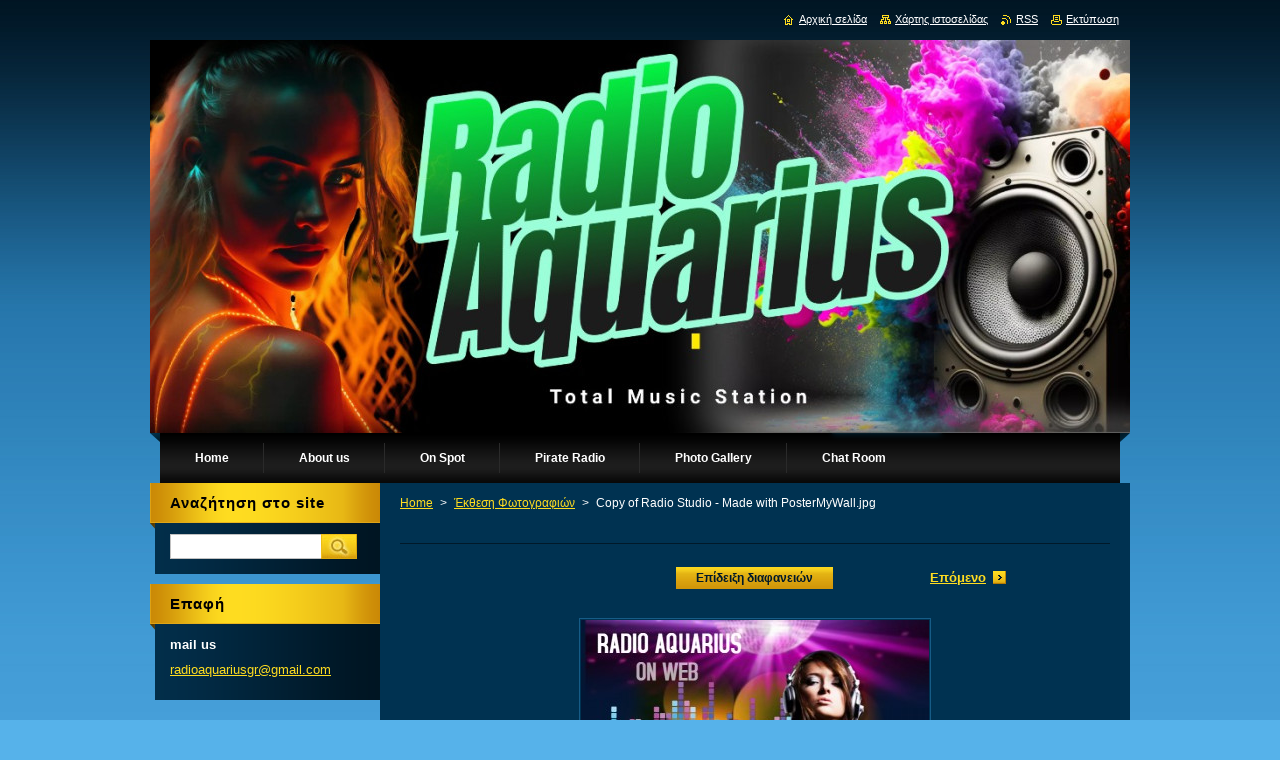

--- FILE ---
content_type: text/html; charset=UTF-8
request_url: https://www.radioaquarius.com/album/%CE%AD%CE%BA%CE%B8%CE%B5%CF%83%CE%B7-%CF%86%CF%89%CF%84%CE%BF%CE%B3%CF%81%CE%B1%CF%86%CE%B9%CF%8E%CE%BD/copy-of-radio-studio-made-with-postermywall-jpg/
body_size: 8067
content:
<!--[if lte IE 9]><!DOCTYPE HTML PUBLIC "-//W3C//DTD HTML 4.01 Transitional//EN" "https://www.w3.org/TR/html4/loose.dtd"><![endif]-->
<!DOCTYPE html>
<!--[if IE]><html class="ie" lang="el"><![endif]-->
<!--[if gt IE 9]><!--> 
<html lang="el">
<!--<![endif]-->
    <head>
        <!--[if lt IE 8]><meta http-equiv="X-UA-Compatible" content="IE=EmulateIE7"><![endif]--><!--[if IE 8]><meta http-equiv="X-UA-Compatible" content="IE=EmulateIE8"><![endif]--><!--[if IE 9]><meta http-equiv="X-UA-Compatible" content="IE=EmulateIE9"><![endif]-->
        <base href="https://www.radioaquarius.com/">
  <meta charset="utf-8">
  <meta name="description" content="">
  <meta name="keywords" content="">
  <meta name="generator" content="Webnode">
  <meta name="apple-mobile-web-app-capable" content="yes">
  <meta name="apple-mobile-web-app-status-bar-style" content="black">
  <meta name="format-detection" content="telephone=no">
    <link rel="icon" type="image/svg+xml" href="/favicon.svg" sizes="any">  <link rel="icon" type="image/svg+xml" href="/favicon16.svg" sizes="16x16">  <link rel="icon" href="/favicon.ico"><link rel="canonical" href="https://www.radioaquarius.com/album/%CE%AD%CE%BA%CE%B8%CE%B5%CF%83%CE%B7-%CF%86%CF%89%CF%84%CE%BF%CE%B3%CF%81%CE%B1%CF%86%CE%B9%CF%8E%CE%BD/copy-of-radio-studio-made-with-postermywall-jpg/">
<script type="text/javascript">(function(i,s,o,g,r,a,m){i['GoogleAnalyticsObject']=r;i[r]=i[r]||function(){
			(i[r].q=i[r].q||[]).push(arguments)},i[r].l=1*new Date();a=s.createElement(o),
			m=s.getElementsByTagName(o)[0];a.async=1;a.src=g;m.parentNode.insertBefore(a,m)
			})(window,document,'script','//www.google-analytics.com/analytics.js','ga');ga('create', 'UA-797705-6', 'auto',{"name":"wnd_header"});ga('wnd_header.set', 'dimension1', 'W1');ga('wnd_header.set', 'anonymizeIp', true);ga('wnd_header.send', 'pageview');var pageTrackerAllTrackEvent=function(category,action,opt_label,opt_value){ga('send', 'event', category, action, opt_label, opt_value)};</script>
  <link rel="alternate" type="application/rss+xml" href="https://radioaquarius.com/rss/all.xml" title="">
<!--[if lte IE 9]><style type="text/css">.cke_skin_webnode iframe {vertical-align: baseline !important;}</style><![endif]-->
        <title>Copy of Radio Studio - Made with PosterMyWall.jpg :: Radio Aquarius</title>
        <meta name="robots" content="index, follow">
        <meta name="googlebot" content="index, follow">
        <link href="https://d11bh4d8fhuq47.cloudfront.net/_system/skins/v9/50000927/css/style.css" rel="stylesheet" type="text/css" media="screen,projection,handheld,tv">
        <link href="https://d11bh4d8fhuq47.cloudfront.net/_system/skins/v9/50000927/css/print.css" rel="stylesheet" type="text/css" media="print">
        <script type="text/javascript" src="https://d11bh4d8fhuq47.cloudfront.net/_system/skins/v9/50000927/js/functions.js"></script>
        <!--[if IE]>
            <script type="text/javascript" src="https://d11bh4d8fhuq47.cloudfront.net/_system/skins/v9/50000927/js/functions-ie.js"></script>
        <![endif]-->
    
				<script type="text/javascript">
				/* <![CDATA[ */
					
					if (typeof(RS_CFG) == 'undefined') RS_CFG = new Array();
					RS_CFG['staticServers'] = new Array('https://d11bh4d8fhuq47.cloudfront.net/');
					RS_CFG['skinServers'] = new Array('https://d11bh4d8fhuq47.cloudfront.net/');
					RS_CFG['filesPath'] = 'https://www.radioaquarius.com/_files/';
					RS_CFG['filesAWSS3Path'] = 'https://1d93d36a1f.cbaul-cdnwnd.com/400c433fee0c83cf76ff724ec1199153/';
					RS_CFG['lbClose'] = 'Κλείσιμο';
					RS_CFG['skin'] = 'default';
					if (!RS_CFG['labels']) RS_CFG['labels'] = new Array();
					RS_CFG['systemName'] = 'Webnode';
						
					RS_CFG['responsiveLayout'] = 0;
					RS_CFG['mobileDevice'] = 0;
					RS_CFG['labels']['copyPasteSource'] = 'Διαβάστε  περισσότερα:';
					
				/* ]]> */
				</script><style type="text/css">/* <![CDATA[ */#d0p4kqlp43r {position: absolute;font-size: 13px !important;font-family: "Arial", helvetica, sans-serif !important;white-space: nowrap;z-index: 2147483647;-webkit-user-select: none;-khtml-user-select: none;-moz-user-select: none;-o-user-select: none;user-select: none;}#ff7cgcj7e4e6c {position: relative;top: -14px;}* html #ff7cgcj7e4e6c { top: -11px; }#ff7cgcj7e4e6c a { text-decoration: none !important; }#ff7cgcj7e4e6c a:hover { text-decoration: underline !important; }#cg3605e31eb0g {z-index: 2147483647;display: inline-block !important;font-size: 16px;padding: 7px 59px 9px 59px;background: transparent url(https://d11bh4d8fhuq47.cloudfront.net/img/footer/footerButtonWebnodeHover.png?ph=1d93d36a1f) top left no-repeat;height: 18px;cursor: pointer;}* html #cg3605e31eb0g { height: 36px; }#cg3605e31eb0g:hover { background: url(https://d11bh4d8fhuq47.cloudfront.net/img/footer/footerButtonWebnode.png?ph=1d93d36a1f) top left no-repeat; }#dgmd42b15 { display: none; }#e30b88a11v {z-index: 3000;text-align: left !important;position: absolute;height: 88px;font-size: 13px !important;color: #ffffff !important;font-family: "Arial", helvetica, sans-serif !important;overflow: hidden;cursor: pointer;}#e30b88a11v a {color: #ffffff !important;}#a3h8e3j31c7m2 {color: #36322D !important;text-decoration: none !important;font-weight: bold !important;float: right;height: 31px;position: absolute;top: 19px;right: 15px;cursor: pointer;}#jd94e0ee1cdh82e { float: right; padding-right: 27px; display: block; line-height: 31px; height: 31px; background: url(https://d11bh4d8fhuq47.cloudfront.net/img/footer/footerButton.png?ph=1d93d36a1f) top right no-repeat; white-space: nowrap; }#ageh6n7417 { position: relative; left: 1px; float: left; display: block; width: 15px; height: 31px; background: url(https://d11bh4d8fhuq47.cloudfront.net/img/footer/footerButton.png?ph=1d93d36a1f) top left no-repeat; }#a3h8e3j31c7m2:hover { color: #36322D !important; text-decoration: none !important; }#a3h8e3j31c7m2:hover #jd94e0ee1cdh82e { background: url(https://d11bh4d8fhuq47.cloudfront.net/img/footer/footerButtonHover.png?ph=1d93d36a1f) top right no-repeat; }#a3h8e3j31c7m2:hover #ageh6n7417 { background: url(https://d11bh4d8fhuq47.cloudfront.net/img/footer/footerButtonHover.png?ph=1d93d36a1f) top left no-repeat; }#aj7ag1418o {padding-right: 11px;padding-right: 11px;float: right;height: 60px;padding-top: 18px;background: url(https://d11bh4d8fhuq47.cloudfront.net/img/footer/footerBubble.png?ph=1d93d36a1f) top right no-repeat;}#h38ak8d31262 {float: left;width: 18px;height: 78px;background: url(https://d11bh4d8fhuq47.cloudfront.net/img/footer/footerBubble.png?ph=1d93d36a1f) top left no-repeat;}* html #cg3605e31eb0g { filter: progid:DXImageTransform.Microsoft.AlphaImageLoader(src='https://d11bh4d8fhuq47.cloudfront.net/img/footer/footerButtonWebnode.png?ph=1d93d36a1f'); background: transparent; }* html #cg3605e31eb0g:hover { filter: progid:DXImageTransform.Microsoft.AlphaImageLoader(src='https://d11bh4d8fhuq47.cloudfront.net/img/footer/footerButtonWebnodeHover.png?ph=1d93d36a1f'); background: transparent; }* html #aj7ag1418o { height: 78px; background-image: url(https://d11bh4d8fhuq47.cloudfront.net/img/footer/footerBubbleIE6.png?ph=1d93d36a1f);  }* html #h38ak8d31262 { background-image: url(https://d11bh4d8fhuq47.cloudfront.net/img/footer/footerBubbleIE6.png?ph=1d93d36a1f);  }* html #jd94e0ee1cdh82e { background-image: url(https://d11bh4d8fhuq47.cloudfront.net/img/footer/footerButtonIE6.png?ph=1d93d36a1f); }* html #ageh6n7417 { background-image: url(https://d11bh4d8fhuq47.cloudfront.net/img/footer/footerButtonIE6.png?ph=1d93d36a1f); }* html #a3h8e3j31c7m2:hover #rbcGrSigTryButtonRight { background-image: url(https://d11bh4d8fhuq47.cloudfront.net/img/footer/footerButtonHoverIE6.png?ph=1d93d36a1f);  }* html #a3h8e3j31c7m2:hover #rbcGrSigTryButtonLeft { background-image: url(https://d11bh4d8fhuq47.cloudfront.net/img/footer/footerButtonHoverIE6.png?ph=1d93d36a1f);  }/* ]]> */</style><script type="text/javascript" src="https://d11bh4d8fhuq47.cloudfront.net/_system/client/js/compressed/frontend.package.1-3-108.js?ph=1d93d36a1f"></script><style type="text/css">#content .diskuze label.postTextLabel {display: inherit !important;}</style></head>
    <body>
    <div id="siteBg">
        <div id="site">
            
            <!-- HEADER -->
            <div id="header">
                <div class="illustration">
                    <div id="logozone">
                        <div id="logo"><a href="home/" title="Μεταβείτε στην αρχική σελίδα"><span id="rbcSystemIdentifierLogo" style="visibility: hidden;">Radio Aquarius</span></a></div>                        <p id="moto"><span id="rbcCompanySlogan" class="rbcNoStyleSpan"></span></p>
                    </div>
                    <img src="https://1d93d36a1f.cbaul-cdnwnd.com/400c433fee0c83cf76ff724ec1199153/200001714-aae4faae51/Radio Aquarius v1 - Made with PosterMyWall-edit-20240609172614.jpg?ph=1d93d36a1f" width="1120" height="393" alt="">                </div>
            </div>
            <!-- /HEADER -->

            <div class="cleaner"><!-- / --></div>

            <!-- MENU -->
            <script type="text/javascript">
            /* <![CDATA[ */
                RubicusFrontendIns.addAbsoluteHeaderBlockId('menuzone');
            /* ]]> */
            </script>

            


      <div id="menuzone">


		<ul class="menu">
	<li class="first">
  
      <a href="/home/">
    
      <span>Home</span>
      
  </a>
  
  </li>
	<li>
  
      <a href="/about-us/">
    
      <span>About us</span>
      
  </a>
  
  </li>
	<li>
  
      <a href="/on-spot/">
    
      <span>On Spot</span>
      
  </a>
  
  </li>
	<li>
  
      <a href="/pirate-radio/">
    
      <span>Pirate Radio</span>
      
  </a>
  
  </li>
	<li>
  
      <a href="/%ce%ad%ce%ba%ce%b8%ce%b5%cf%83%ce%b7-%cf%86%cf%89%cf%84%ce%bf%ce%b3%cf%81%ce%b1%cf%86%ce%b9%cf%8e%ce%bd/">
    
      <span>Photo Gallery</span>
      
  </a>
  
  </li>
	<li class="last">
  
      <a href="/chat-room2/">
    
      <span>Chat Room</span>
      
  </a>
  
  </li>
</ul>

      </div>

					
            <!-- /MENU -->

            <div class="cleaner"><!-- / --></div>

            <!-- MAIN -->
            <div id="mainWide">
                <div id="mainContent">

                    <!-- CONTENT -->
                    <div id="contentBg">
                    <div id="content">

                        <!-- NAVIGATOR -->
                        <div id="pageNavigator" class="rbcContentBlock">        <div id="navizone" class="navigator">                       <a class="navFirstPage" href="/home/">Home</a>      <span><span> &gt; </span></span>          <a href="%ce%ad%ce%ba%ce%b8%ce%b5%cf%83%ce%b7-%cf%86%cf%89%cf%84%ce%bf%ce%b3%cf%81%ce%b1%cf%86%ce%b9%cf%8e%ce%bd/">Έκθεση Φωτογραφιών</a>      <span><span> &gt; </span></span>          <span id="navCurrentPage">Copy of Radio Studio - Made with PosterMyWall.jpg</span>               </div>              <div class="cleaner"><!-- / --></div>        </div>                        <!-- /NAVIGATOR -->

                        <div class="cleaner"><!-- / --></div>

                        



		
		           
      <div class="box">
        <div class="boxTitle"><h1></h1></div>
        <div class="boxContent">

            <div class="photofull">  
                              
              <div class="pagination">
  		        	<table><tr><td class="before">
  						   	
                </td><td class="control">
  	               <a id="slideshowControl" onclick="RubicusFrontendIns.startSlideshow(); return(false);" onmouseover="this.className='enableControl hover'" onmouseout="this.className='enableControl'" title="Ξεκινά την επίδειξη διαφανειών">
  	                 Επίδειξη διαφανειών
  	               </a>
  	               <script type="text/javascript"> if ( RubicusFrontendIns.isPhotogalleryAjaxMode() ) { document.getElementById('slideshowControl').className = "enableControl"; } </script>
                </td><td class="after">
                 	

      <a class="next" title="Επόμενο" href="/album/%ce%ad%ce%ba%ce%b8%ce%b5%cf%83%ce%b7-%cf%86%cf%89%cf%84%ce%bf%ce%b3%cf%81%ce%b1%cf%86%ce%b9%cf%8e%ce%bd/radioaquariusnewlogo-png/" onclick="RubicusFrontendIns.showPhotogalleryImage(this.href);">Επόμενο</a>

		
                </td></tr></table>
              </div>								
  									
  						<div class="cleaner"><!-- / --></div>
                                                        
  						<span class="image"><span>
  						  <a href="/images/200001531-078980789c/Copy+of+Radio+Studio+-+Made+with+PosterMyWall.jpg?s3=1" onclick="return !window.open(this.href);" title="Η σελίδα θα εμφανιστεί σε νέο παράθυρο">
                  <img src="https://1d93d36a1f.cbaul-cdnwnd.com/400c433fee0c83cf76ff724ec1199153/system_preview_detail_200001531-078980789c/Copy of Radio Studio - Made with PosterMyWall.jpg" width="348" height="450" alt="" onload="RubicusFrontendIns.startSlideshowInterval();">
                </a>
              </span></span>
  									
  						<div class="cleaner"><!-- / --></div>
  									             
  						
  									             
  						<div class="cleaner"><!-- / --></div>
  							
  						<div class="back"><a href="%ce%ad%ce%ba%ce%b8%ce%b5%cf%83%ce%b7-%cf%86%cf%89%cf%84%ce%bf%ce%b3%cf%81%ce%b1%cf%86%ce%b9%cf%8e%ce%bd/">Πίσω</a></div>
              					
            </div>                
                        
        </div>
      </div>     						

		
			
      <div class="cleaner"><!-- / --></div>

		
			<script type="text/javascript">
			RubicusFrontendIns.setNextPhotogalleryImage('/album/%ce%ad%ce%ba%ce%b8%ce%b5%cf%83%ce%b7-%cf%86%cf%89%cf%84%ce%bf%ce%b3%cf%81%ce%b1%cf%86%ce%b9%cf%8e%ce%bd/radioaquariusnewlogo-png/');
			RubicusFrontendIns.setPreviousPhotogalleryImage('');
			</script>
			
                    </div>
                    </div>
                    <!-- /CONTENT -->

                    <!-- SIDEBAR -->
                    <div id="sidebar">
                        <div id="sidebarContent">

                            <!-- SEARCH -->
                            

		  <div class="box ">
        <div class="boxTitle"><h2>Αναζήτηση στο site</h2></div>
        <div class="boxContentBorder"><div class="boxContent">

		<form action="/search/" method="get" id="fulltextSearch">
        
        <input type="text" name="text" id="fulltextSearchText">
        <input id="fulltextSearchButton" type="image" src="https://d11bh4d8fhuq47.cloudfront.net/_system/skins/v9/50000927/img/search.jpg" title="Αναζήτηση">
        <div class="cleaner"><!-- / --></div> 

		</form>

       </div></div>
      </div>

		                            <!-- /SEARCH -->

                            <div class="cleaner"><!-- / --></div>

                            
                            
                            <div class="cleaner"><!-- / --></div>

                            <!-- CONTACT -->
                            

      <div class="box contact">
        <div class="boxTitle"><h2>Επαφή</h2></div>
        <div class="boxContentBorder"><div class="boxContent">
          
		

      <p><strong>           mail us</strong></p>
                  
      
      
	
	    <p class="email"><a href="&#109;&#97;&#105;&#108;&#116;&#111;:&#114;&#97;&#100;&#105;&#111;&#97;&#113;&#117;&#97;&#114;&#105;&#117;&#115;&#103;&#114;&#64;&#103;&#109;&#97;&#105;&#108;&#46;&#99;&#111;&#109;"><span id="rbcContactEmail">&#114;&#97;&#100;&#105;&#111;&#97;&#113;&#117;&#97;&#114;&#105;&#117;&#115;&#103;&#114;&#64;&#103;&#109;&#97;&#105;&#108;&#46;&#99;&#111;&#109;</span></a></p>

	           

		
                   
        </div></div>
      </div> 

					
                            <!-- /CONTACT -->

                        </div>
                    </div>
                    <!-- /SIDEBAR -->

                    <hr class="cleaner">

                </div><!-- mainContent -->

            </div>
            <!-- MAIN -->        
            
            <!-- FOOTER -->
            <div id="footer">
                <div id="footerContent">
                    <div id="footerLeft">
                        <span id="rbcFooterText" class="rbcNoStyleSpan">Radio Aquarius Thessaloniki © 2013 All rights reserved</span>                    </div>
                    <div id="footerRight">
                        <span class="rbcSignatureText"><a rel="nofollow" href="https://www.webnode.gr?utm_source=text&amp;utm_medium=footer&amp;utm_campaign=free1">Φτιάξε δωρεάν ιστοσελίδα</a><a id="cg3605e31eb0g" rel="nofollow" href="https://www.webnode.gr?utm_source=button&amp;utm_medium=footer&amp;utm_campaign=free1"><span id="dgmd42b15">Webnode</span></a></span>                    </div>
                </div>
            </div>
            <!-- /FOOTER -->

            <table id="links"><tr><td>
                <!-- LANG -->
                <div id="lang">
                    <div id="languageSelect"></div>			
                </div>
                <!-- /LANG -->
            </td><td>
                <!-- LINKS -->
                <div id="link">
                    <span class="homepage"><a href="home/" title="Μεταβείτε στην αρχική σελίδα">Αρχική σελίδα</a></span>
                    <span class="sitemap"><a href="/sitemap/" title="Πηγαίνετε στον χάρτη ιστοσελίδας.">Χάρτης ιστοσελίδας</a></span>
                    <span class="rss"><a href="/rss/" title="RSS Feeds">RSS</a></span>
                    <span class="print"><a href="#" onclick="window.print(); return false;" title="Εκτύπωση σελίδας">Εκτύπωση</a></span>
                </div>
                <!-- /LINKS -->
            </td></tr></table>

        </div>
        <div class="cleaner"><!-- / --></div>
    </div>

    <script src="https://d11bh4d8fhuq47.cloudfront.net/_system/skins/v9/50000927/js/Menu.js" type="text/javascript"></script>

    <script type="text/javascript">
    /* <![CDATA[ */

        build_menu();

    /* ]]> */
    </script>

    <script type="text/javascript">
    /* <![CDATA[ */

        RubicusFrontendIns.addObserver
	({
            onContentChange: function ()
            {
                build_menu();
                setContentSize();
            },

            onStartSlideshow: function()
            {
                $('slideshowControl').innerHTML	= '<span>Παύση<'+'/span>';
		$('slideshowControl').title = 'Παύση επίδειξης διαφανειών';
		$('slideshowControl').onclick = RubicusFrontendIns.stopSlideshow.bind(RubicusFrontendIns);
            },

            onStopSlideshow: function()
            {
                $('slideshowControl').innerHTML	= '<span>Επίδειξη διαφανειών<'+'/span>';
		$('slideshowControl').title = 'Ξεκινά την επίδειξη διαφανειών';
		$('slideshowControl').onclick = RubicusFrontendIns.startSlideshow.bind(RubicusFrontendIns);
            },

            onShowImage: function()
            {
                if (RubicusFrontendIns.isSlideshowMode())
		{
                    $('slideshowControl').innerHTML = '<span>Παύση<'+'/span>';
                    $('slideshowControl').title	= 'Παύση επίδειξης διαφανειών';
                    $('slideshowControl').onclick = RubicusFrontendIns.stopSlideshow.bind(RubicusFrontendIns);
		}
                setContentSize();
            }
	});

        if (!$('detailScript'))
        {
            window.onload = setContentSize;
        }
        document.body.onresize = setContentSize;
        window.onresize = setContentSize;

        RubicusFrontendIns.addFileToPreload('https://d11bh4d8fhuq47.cloudfront.net/_system/skins/v9/50000927/img/loading.gif');

        RubicusFrontendIns.addFileToPreload('https://d11bh4d8fhuq47.cloudfront.net/_system/skins/v9/50000927/img/menu_hover.jpg');
        RubicusFrontendIns.addFileToPreload('https://d11bh4d8fhuq47.cloudfront.net/_system/skins/v9/50000927/img/submenu_bg.jpg');

    /* ]]> */
    </script>

  <div id="rbcFooterHtml"></div><div style="display: none;" id="d0p4kqlp43r"><span id="ff7cgcj7e4e6c">&nbsp;</span></div><div id="e30b88a11v" style="display: none;"><a href="https://www.webnode.gr?utm_source=window&amp;utm_medium=footer&amp;utm_campaign=free1" rel="nofollow"><div id="h38ak8d31262"><!-- / --></div><div id="aj7ag1418o"><div><strong id="ja3diik1">Αυτή η ιστοσελίδα κατασκευάστηκε με Webnode</strong><br /><span id="e5d5h005195d7">Αποκτήστε μια εντυπωσιακή ιστοσελίδα δωρεάν!</span></div><span id="a3h8e3j31c7m2"><span id="ageh6n7417"><!-- / --></span><span id="jd94e0ee1cdh82e">Δοκιμάστε το</span></span></div></a></div><script type="text/javascript">/* <![CDATA[ */var c8pi4h0g1a = {sig: $('d0p4kqlp43r'),prefix: $('ff7cgcj7e4e6c'),btn : $('cg3605e31eb0g'),win : $('e30b88a11v'),winLeft : $('h38ak8d31262'),winLeftT : $('e5fc346029'),winLeftB : $('deh7id34d655'),winRght : $('aj7ag1418o'),winRghtT : $('a8d7314e0'),winRghtB : $('f21g2kji2f0'),tryBtn : $('a3h8e3j31c7m2'),tryLeft : $('ageh6n7417'),tryRght : $('jd94e0ee1cdh82e'),text : $('e5d5h005195d7'),title : $('ja3diik1')};c8pi4h0g1a.sig.appendChild(c8pi4h0g1a.btn);var euouhj8169d6a9=0,dr2o294f58873a=0,hrnchcm4f4e=0,cfm4h6h5n6ggb,a82d7e4782j696a=$$('.rbcSignatureText')[0],j6so82i1k=false,h01fd207i;function e5gb4g2h52(){if (!j6so82i1k && pageTrackerAllTrackEvent){pageTrackerAllTrackEvent('Signature','Window show - web',c8pi4h0g1a.sig.getElementsByTagName('a')[0].innerHTML);j6so82i1k=true;}c8pi4h0g1a.win.show();hrnchcm4f4e=c8pi4h0g1a.tryLeft.offsetWidth+c8pi4h0g1a.tryRght.offsetWidth+1;c8pi4h0g1a.tryBtn.style.width=parseInt(hrnchcm4f4e)+'px';c8pi4h0g1a.text.parentNode.style.width = '';c8pi4h0g1a.winRght.style.width=parseInt(20+hrnchcm4f4e+Math.max(c8pi4h0g1a.text.offsetWidth,c8pi4h0g1a.title.offsetWidth))+'px';c8pi4h0g1a.win.style.width=parseInt(c8pi4h0g1a.winLeft.offsetWidth+c8pi4h0g1a.winRght.offsetWidth)+'px';var wl=c8pi4h0g1a.sig.offsetLeft+c8pi4h0g1a.btn.offsetLeft+c8pi4h0g1a.btn.offsetWidth-c8pi4h0g1a.win.offsetWidth+12;if (wl<10){wl=10;}c8pi4h0g1a.win.style.left=parseInt(wl)+'px';c8pi4h0g1a.win.style.top=parseInt(dr2o294f58873a-c8pi4h0g1a.win.offsetHeight)+'px';clearTimeout(cfm4h6h5n6ggb);}function j1688cai0mh6(){cfm4h6h5n6ggb=setTimeout('c8pi4h0g1a.win.hide()',1000);}function cqusn1f22cd5482(){var ph = RubicusFrontendIns.photoDetailHandler.lightboxFixed?document.getElementsByTagName('body')[0].offsetHeight/2:RubicusFrontendIns.getPageSize().pageHeight;c8pi4h0g1a.sig.show();euouhj8169d6a9=0;dr2o294f58873a=0;if (a82d7e4782j696a&&a82d7e4782j696a.offsetParent){var obj=a82d7e4782j696a;do{euouhj8169d6a9+=obj.offsetLeft;dr2o294f58873a+=obj.offsetTop;} while (obj = obj.offsetParent);}if ($('rbcFooterText')){c8pi4h0g1a.sig.style.color = $('rbcFooterText').getStyle('color');c8pi4h0g1a.sig.getElementsByTagName('a')[0].style.color = $('rbcFooterText').getStyle('color');}c8pi4h0g1a.sig.style.width=parseInt(c8pi4h0g1a.prefix.offsetWidth+c8pi4h0g1a.btn.offsetWidth)+'px';if (euouhj8169d6a9<0||euouhj8169d6a9>document.body.offsetWidth){euouhj8169d6a9=(document.body.offsetWidth-c8pi4h0g1a.sig.offsetWidth)/2;}if (euouhj8169d6a9>(document.body.offsetWidth*0.55)){c8pi4h0g1a.sig.style.left=parseInt(euouhj8169d6a9+(a82d7e4782j696a?a82d7e4782j696a.offsetWidth:0)-c8pi4h0g1a.sig.offsetWidth)+'px';}else{c8pi4h0g1a.sig.style.left=parseInt(euouhj8169d6a9)+'px';}if (dr2o294f58873a<=0 || RubicusFrontendIns.photoDetailHandler.lightboxFixed){dr2o294f58873a=ph-5-c8pi4h0g1a.sig.offsetHeight;}c8pi4h0g1a.sig.style.top=parseInt(dr2o294f58873a-5)+'px';}function h83tkkn5(){if (h01fd207i){clearTimeout(h01fd207i);}h01fd207i = setTimeout('cqusn1f22cd5482()', 10);}Event.observe(window,'load',function(){if (c8pi4h0g1a.win&&c8pi4h0g1a.btn){if (a82d7e4782j696a){if (a82d7e4782j696a.getElementsByTagName("a").length > 0){c8pi4h0g1a.prefix.innerHTML = a82d7e4782j696a.innerHTML + '&nbsp;';}else{c8pi4h0g1a.prefix.innerHTML = '<a href="https://www.webnode.gr?utm_source=text&amp;utm_medium=footer&amp;utm_content=el-web-1&amp;utm_campaign=signature" rel="nofollow">'+a82d7e4782j696a.innerHTML + '</a>&nbsp;';}a82d7e4782j696a.style.visibility='hidden';}else{if (pageTrackerAllTrackEvent){pageTrackerAllTrackEvent('Signature','Missing rbcSignatureText','www.radioaquarius.com');}}cqusn1f22cd5482();setTimeout(cqusn1f22cd5482, 500);setTimeout(cqusn1f22cd5482, 1000);setTimeout(cqusn1f22cd5482, 5000);Event.observe(c8pi4h0g1a.btn,'mouseover',e5gb4g2h52);Event.observe(c8pi4h0g1a.win,'mouseover',e5gb4g2h52);Event.observe(c8pi4h0g1a.btn,'mouseout',j1688cai0mh6);Event.observe(c8pi4h0g1a.win,'mouseout',j1688cai0mh6);Event.observe(c8pi4h0g1a.win,'click',function(){if (pageTrackerAllTrackEvent){pageTrackerAllTrackEvent('Signature','Window click - web','Αυτή η ιστοσελίδα κατασκευάστηκε με Webnode',1);}document/*wjewjt1817390g*/.location.href='https://www.webnode.gr?utm_source=window&utm_medium=footer&utm_content=el-web-1&utm_campaign=signature';});Event.observe(window, 'resize', h83tkkn5);Event.observe(document.body, 'resize', h83tkkn5);RubicusFrontendIns.addObserver({onResize: h83tkkn5});RubicusFrontendIns.addObserver({onContentChange: h83tkkn5});RubicusFrontendIns.addObserver({onLightboxUpdate: cqusn1f22cd5482});Event.observe(c8pi4h0g1a.btn, 'click', function(){if (pageTrackerAllTrackEvent){pageTrackerAllTrackEvent('Signature','Button click - web',c8pi4h0g1a.sig.getElementsByTagName('a')[0].innerHTML);}});Event.observe(c8pi4h0g1a.tryBtn, 'click', function(){if (pageTrackerAllTrackEvent){pageTrackerAllTrackEvent('Signature','Try Button click - web','Αυτή η ιστοσελίδα κατασκευάστηκε με Webnode',1);}});}});RubicusFrontendIns.addFileToPreload('https://d11bh4d8fhuq47.cloudfront.net/img/footer/footerButtonWebnode.png?ph=1d93d36a1f');RubicusFrontendIns.addFileToPreload('https://d11bh4d8fhuq47.cloudfront.net/img/footer/footerButton.png?ph=1d93d36a1f');RubicusFrontendIns.addFileToPreload('https://d11bh4d8fhuq47.cloudfront.net/img/footer/footerButtonHover.png?ph=1d93d36a1f');RubicusFrontendIns.addFileToPreload('https://d11bh4d8fhuq47.cloudfront.net/img/footer/footerBubble.png?ph=1d93d36a1f');if (Prototype.Browser.IE){RubicusFrontendIns.addFileToPreload('https://d11bh4d8fhuq47.cloudfront.net/img/footer/footerBubbleIE6.png?ph=1d93d36a1f');RubicusFrontendIns.addFileToPreload('https://d11bh4d8fhuq47.cloudfront.net/img/footer/footerButtonHoverIE6.png?ph=1d93d36a1f');}RubicusFrontendIns.copyLink = 'https://www.webnode.gr';RS_CFG['labels']['copyPasteBackLink'] = 'Δημιουργήστε τη δική σας ιστοσελίδα δωρεάν:';/* ]]> */</script><script type="text/javascript">var keenTrackerCmsTrackEvent=function(id){if(typeof _jsTracker=="undefined" || !_jsTracker){return false;};try{var name=_keenEvents[id];var keenEvent={user:{u:_keenData.u,p:_keenData.p,lc:_keenData.lc,t:_keenData.t},action:{identifier:id,name:name,category:'cms',platform:'WND1',version:'2.1.157'},browser:{url:location.href,ua:navigator.userAgent,referer_url:document.referrer,resolution:screen.width+'x'+screen.height,ip:'18.223.119.232'}};_jsTracker.jsonpSubmit('PROD',keenEvent,function(err,res){});}catch(err){console.log(err)};};</script></body>
</html>

